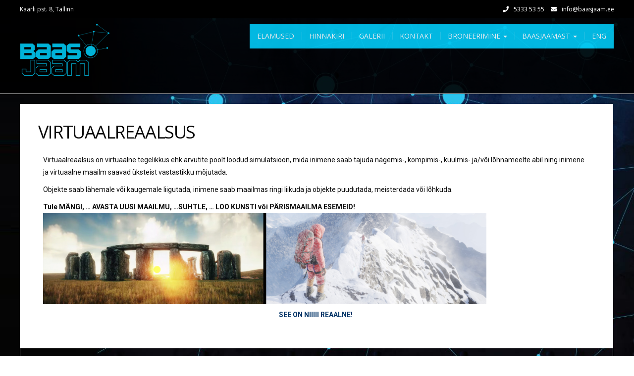

--- FILE ---
content_type: text/html; charset=UTF-8
request_url: https://baasjaam.ee/virtuaalreaalsus/
body_size: 12288
content:
<!DOCTYPE html>
<html dir="ltr" lang="et" prefix="og: https://ogp.me/ns#">
<head>
	<meta name="google-site-verification" content="fHyhvEosam-iG5tT1stDNmALvUIH205-c9N03tlfhCQ" />
	<meta charset="UTF-8">
	<meta name="viewport" content="width=device-width">
	<link rel="profile" href="http://gmpg.org/xfn/11">
	<link rel="pingback" href="https://baasjaam.ee/xmlrpc.php">
	<title>Virtuaalreaalsus | VR Keskus / VR Center</title>

		<!-- All in One SEO 4.6.2 - aioseo.com -->
		<meta name="robots" content="max-image-preview:large" />
		<meta name="google-site-verification" content="googlea8f900c6c3ba7728.html" />
		<link rel="canonical" href="https://baasjaam.ee/virtuaalreaalsus/" />
		<meta name="generator" content="All in One SEO (AIOSEO) 4.6.2" />
		<meta property="og:locale" content="et_EE" />
		<meta property="og:site_name" content="Baasjaam - Virtuaalreaalsus" />
		<meta property="og:type" content="article" />
		<meta property="og:title" content="Virtuaalreaalsus | VR Keskus / VR Center" />
		<meta property="og:url" content="https://baasjaam.ee/virtuaalreaalsus/" />
		<meta property="og:image" content="https://baasjaam.ee/wp-content/uploads/2017/04/cropped-baasjaam-small-logo.png" />
		<meta property="og:image:secure_url" content="https://baasjaam.ee/wp-content/uploads/2017/04/cropped-baasjaam-small-logo.png" />
		<meta property="article:published_time" content="2017-04-06T21:40:43+00:00" />
		<meta property="article:modified_time" content="2017-05-11T14:07:45+00:00" />
		<meta name="twitter:card" content="summary" />
		<meta name="twitter:title" content="Virtuaalreaalsus | VR Keskus / VR Center" />
		<meta name="twitter:image" content="https://baasjaam.ee/wp-content/uploads/2017/04/cropped-baasjaam-small-logo.png" />
		<meta name="google" content="nositelinkssearchbox" />
		<script type="application/ld+json" class="aioseo-schema">
			{"@context":"https:\/\/schema.org","@graph":[{"@type":"BreadcrumbList","@id":"https:\/\/baasjaam.ee\/virtuaalreaalsus\/#breadcrumblist","itemListElement":[{"@type":"ListItem","@id":"https:\/\/baasjaam.ee\/#listItem","position":1,"name":"Home","item":"https:\/\/baasjaam.ee\/","nextItem":"https:\/\/baasjaam.ee\/virtuaalreaalsus\/#listItem"},{"@type":"ListItem","@id":"https:\/\/baasjaam.ee\/virtuaalreaalsus\/#listItem","position":2,"name":"Virtuaalreaalsus","previousItem":"https:\/\/baasjaam.ee\/#listItem"}]},{"@type":"Organization","@id":"https:\/\/baasjaam.ee\/#organization","name":"VR Keskus \/ VR Center","url":"https:\/\/baasjaam.ee\/","logo":{"@type":"ImageObject","url":"https:\/\/baasjaam.ee\/wp-content\/uploads\/2017\/04\/baasjaam_logo_blue_micro.png","@id":"https:\/\/baasjaam.ee\/virtuaalreaalsus\/#organizationLogo","width":108,"height":63},"image":{"@id":"https:\/\/baasjaam.ee\/virtuaalreaalsus\/#organizationLogo"}},{"@type":"WebPage","@id":"https:\/\/baasjaam.ee\/virtuaalreaalsus\/#webpage","url":"https:\/\/baasjaam.ee\/virtuaalreaalsus\/","name":"Virtuaalreaalsus | VR Keskus \/ VR Center","inLanguage":"et","isPartOf":{"@id":"https:\/\/baasjaam.ee\/#website"},"breadcrumb":{"@id":"https:\/\/baasjaam.ee\/virtuaalreaalsus\/#breadcrumblist"},"datePublished":"2017-04-06T21:40:43+03:00","dateModified":"2017-05-11T17:07:45+03:00"},{"@type":"WebSite","@id":"https:\/\/baasjaam.ee\/#website","url":"https:\/\/baasjaam.ee\/","name":"VR Keskus \/ VR Center","description":"Baasjaam VR Keskus \/ Virtual Reality Center","inLanguage":"et","publisher":{"@id":"https:\/\/baasjaam.ee\/#organization"}}]}
		</script>
		<!-- All in One SEO -->

<link rel='dns-prefetch' href='//fonts.googleapis.com' />
<link rel="alternate" type="application/rss+xml" title="VR Keskus / VR Center &raquo; RSS" href="https://baasjaam.ee/feed/" />
<link rel="alternate" type="application/rss+xml" title="VR Keskus / VR Center &raquo; Kommentaaride RSS" href="https://baasjaam.ee/comments/feed/" />
<link rel="alternate" title="oEmbed (JSON)" type="application/json+oembed" href="https://baasjaam.ee/wp-json/oembed/1.0/embed?url=https%3A%2F%2Fbaasjaam.ee%2Fvirtuaalreaalsus%2F" />
<link rel="alternate" title="oEmbed (XML)" type="text/xml+oembed" href="https://baasjaam.ee/wp-json/oembed/1.0/embed?url=https%3A%2F%2Fbaasjaam.ee%2Fvirtuaalreaalsus%2F&#038;format=xml" />
		<!-- This site uses the Google Analytics by MonsterInsights plugin v8.26.0 - Using Analytics tracking - https://www.monsterinsights.com/ -->
							<script src="//www.googletagmanager.com/gtag/js?id=G-GW5YSBM58R"  data-cfasync="false" data-wpfc-render="false" type="text/javascript" async></script>
			<script data-cfasync="false" data-wpfc-render="false" type="text/javascript">
				var mi_version = '8.26.0';
				var mi_track_user = true;
				var mi_no_track_reason = '';
								var MonsterInsightsDefaultLocations = {"page_location":"https:\/\/baasjaam.ee\/virtuaalreaalsus\/"};
				if ( typeof MonsterInsightsPrivacyGuardFilter === 'function' ) {
					var MonsterInsightsLocations = (typeof MonsterInsightsExcludeQuery === 'object') ? MonsterInsightsPrivacyGuardFilter( MonsterInsightsExcludeQuery ) : MonsterInsightsPrivacyGuardFilter( MonsterInsightsDefaultLocations );
				} else {
					var MonsterInsightsLocations = (typeof MonsterInsightsExcludeQuery === 'object') ? MonsterInsightsExcludeQuery : MonsterInsightsDefaultLocations;
				}

								var disableStrs = [
										'ga-disable-G-GW5YSBM58R',
									];

				/* Function to detect opted out users */
				function __gtagTrackerIsOptedOut() {
					for (var index = 0; index < disableStrs.length; index++) {
						if (document.cookie.indexOf(disableStrs[index] + '=true') > -1) {
							return true;
						}
					}

					return false;
				}

				/* Disable tracking if the opt-out cookie exists. */
				if (__gtagTrackerIsOptedOut()) {
					for (var index = 0; index < disableStrs.length; index++) {
						window[disableStrs[index]] = true;
					}
				}

				/* Opt-out function */
				function __gtagTrackerOptout() {
					for (var index = 0; index < disableStrs.length; index++) {
						document.cookie = disableStrs[index] + '=true; expires=Thu, 31 Dec 2099 23:59:59 UTC; path=/';
						window[disableStrs[index]] = true;
					}
				}

				if ('undefined' === typeof gaOptout) {
					function gaOptout() {
						__gtagTrackerOptout();
					}
				}
								window.dataLayer = window.dataLayer || [];

				window.MonsterInsightsDualTracker = {
					helpers: {},
					trackers: {},
				};
				if (mi_track_user) {
					function __gtagDataLayer() {
						dataLayer.push(arguments);
					}

					function __gtagTracker(type, name, parameters) {
						if (!parameters) {
							parameters = {};
						}

						if (parameters.send_to) {
							__gtagDataLayer.apply(null, arguments);
							return;
						}

						if (type === 'event') {
														parameters.send_to = monsterinsights_frontend.v4_id;
							var hookName = name;
							if (typeof parameters['event_category'] !== 'undefined') {
								hookName = parameters['event_category'] + ':' + name;
							}

							if (typeof MonsterInsightsDualTracker.trackers[hookName] !== 'undefined') {
								MonsterInsightsDualTracker.trackers[hookName](parameters);
							} else {
								__gtagDataLayer('event', name, parameters);
							}
							
						} else {
							__gtagDataLayer.apply(null, arguments);
						}
					}

					__gtagTracker('js', new Date());
					__gtagTracker('set', {
						'developer_id.dZGIzZG': true,
											});
					if ( MonsterInsightsLocations.page_location ) {
						__gtagTracker('set', MonsterInsightsLocations);
					}
										__gtagTracker('config', 'G-GW5YSBM58R', {"forceSSL":"true"} );
															window.gtag = __gtagTracker;										(function () {
						/* https://developers.google.com/analytics/devguides/collection/analyticsjs/ */
						/* ga and __gaTracker compatibility shim. */
						var noopfn = function () {
							return null;
						};
						var newtracker = function () {
							return new Tracker();
						};
						var Tracker = function () {
							return null;
						};
						var p = Tracker.prototype;
						p.get = noopfn;
						p.set = noopfn;
						p.send = function () {
							var args = Array.prototype.slice.call(arguments);
							args.unshift('send');
							__gaTracker.apply(null, args);
						};
						var __gaTracker = function () {
							var len = arguments.length;
							if (len === 0) {
								return;
							}
							var f = arguments[len - 1];
							if (typeof f !== 'object' || f === null || typeof f.hitCallback !== 'function') {
								if ('send' === arguments[0]) {
									var hitConverted, hitObject = false, action;
									if ('event' === arguments[1]) {
										if ('undefined' !== typeof arguments[3]) {
											hitObject = {
												'eventAction': arguments[3],
												'eventCategory': arguments[2],
												'eventLabel': arguments[4],
												'value': arguments[5] ? arguments[5] : 1,
											}
										}
									}
									if ('pageview' === arguments[1]) {
										if ('undefined' !== typeof arguments[2]) {
											hitObject = {
												'eventAction': 'page_view',
												'page_path': arguments[2],
											}
										}
									}
									if (typeof arguments[2] === 'object') {
										hitObject = arguments[2];
									}
									if (typeof arguments[5] === 'object') {
										Object.assign(hitObject, arguments[5]);
									}
									if ('undefined' !== typeof arguments[1].hitType) {
										hitObject = arguments[1];
										if ('pageview' === hitObject.hitType) {
											hitObject.eventAction = 'page_view';
										}
									}
									if (hitObject) {
										action = 'timing' === arguments[1].hitType ? 'timing_complete' : hitObject.eventAction;
										hitConverted = mapArgs(hitObject);
										__gtagTracker('event', action, hitConverted);
									}
								}
								return;
							}

							function mapArgs(args) {
								var arg, hit = {};
								var gaMap = {
									'eventCategory': 'event_category',
									'eventAction': 'event_action',
									'eventLabel': 'event_label',
									'eventValue': 'event_value',
									'nonInteraction': 'non_interaction',
									'timingCategory': 'event_category',
									'timingVar': 'name',
									'timingValue': 'value',
									'timingLabel': 'event_label',
									'page': 'page_path',
									'location': 'page_location',
									'title': 'page_title',
									'referrer' : 'page_referrer',
								};
								for (arg in args) {
																		if (!(!args.hasOwnProperty(arg) || !gaMap.hasOwnProperty(arg))) {
										hit[gaMap[arg]] = args[arg];
									} else {
										hit[arg] = args[arg];
									}
								}
								return hit;
							}

							try {
								f.hitCallback();
							} catch (ex) {
							}
						};
						__gaTracker.create = newtracker;
						__gaTracker.getByName = newtracker;
						__gaTracker.getAll = function () {
							return [];
						};
						__gaTracker.remove = noopfn;
						__gaTracker.loaded = true;
						window['__gaTracker'] = __gaTracker;
					})();
									} else {
										console.log("");
					(function () {
						function __gtagTracker() {
							return null;
						}

						window['__gtagTracker'] = __gtagTracker;
						window['gtag'] = __gtagTracker;
					})();
									}
			</script>
				<!-- / Google Analytics by MonsterInsights -->
		<style id='wp-img-auto-sizes-contain-inline-css' type='text/css'>
img:is([sizes=auto i],[sizes^="auto," i]){contain-intrinsic-size:3000px 1500px}
/*# sourceURL=wp-img-auto-sizes-contain-inline-css */
</style>
<style id='wp-emoji-styles-inline-css' type='text/css'>

	img.wp-smiley, img.emoji {
		display: inline !important;
		border: none !important;
		box-shadow: none !important;
		height: 1em !important;
		width: 1em !important;
		margin: 0 0.07em !important;
		vertical-align: -0.1em !important;
		background: none !important;
		padding: 0 !important;
	}
/*# sourceURL=wp-emoji-styles-inline-css */
</style>
<style id='classic-theme-styles-inline-css' type='text/css'>
/*! This file is auto-generated */
.wp-block-button__link{color:#fff;background-color:#32373c;border-radius:9999px;box-shadow:none;text-decoration:none;padding:calc(.667em + 2px) calc(1.333em + 2px);font-size:1.125em}.wp-block-file__button{background:#32373c;color:#fff;text-decoration:none}
/*# sourceURL=/wp-includes/css/classic-themes.min.css */
</style>
<link rel='stylesheet' id='modality-css' href='https://baasjaam.ee/wp-content/themes/modality/style.css?ver=6.9' type='text/css' media='all' />
<link rel='stylesheet' id='bootstrap-css' href='https://baasjaam.ee/wp-content/themes/modality/css/bootstrap.css?ver=6.9' type='text/css' media='all' />
<link rel='stylesheet' id='modality-responsive-css' href='https://baasjaam.ee/wp-content/themes/modality/css/responsive.css?ver=6.9' type='text/css' media='all' />
<link rel='stylesheet' id='font-awesome-css' href='https://baasjaam.ee/wp-content/plugins/elementor/assets/lib/font-awesome/css/font-awesome.min.css?ver=4.7.0' type='text/css' media='all' />
<link rel='stylesheet' id='modality-body-font-css' href='//fonts.googleapis.com/css?family=Open+Sans%3A400%2C400italic%2C700%2C700italic&#038;subset=latin%2Cgreek-ext%2Ccyrillic%2Clatin-ext%2Cgreek%2Ccyrillic-ext%2Cvietnamese&#038;ver=6.9' type='text/css' media='all' />
<link rel='stylesheet' id='modality-menu-font-css' href='//fonts.googleapis.com/css?family=Open+Sans%3A400%2C400italic%2C700%2C700italic&#038;subset=latin%2Cgreek-ext%2Ccyrillic%2Clatin-ext%2Cgreek%2Ccyrillic-ext%2Cvietnamese&#038;ver=6.9' type='text/css' media='all' />
<link rel='stylesheet' id='modality-logo-font-css' href='//fonts.googleapis.com/css?family=Open+Sans%3A400%2C400italic%2C700%2C700italic&#038;subset=latin%2Cgreek-ext%2Ccyrillic%2Clatin-ext%2Cgreek%2Ccyrillic-ext%2Cvietnamese&#038;ver=6.9' type='text/css' media='all' />
<link rel='stylesheet' id='elementor-icons-css' href='https://baasjaam.ee/wp-content/plugins/elementor/assets/lib/eicons/css/elementor-icons.min.css?ver=5.29.0' type='text/css' media='all' />
<link rel='stylesheet' id='elementor-frontend-css' href='https://baasjaam.ee/wp-content/plugins/elementor/assets/css/frontend.min.css?ver=3.21.5' type='text/css' media='all' />
<link rel='stylesheet' id='swiper-css' href='https://baasjaam.ee/wp-content/plugins/elementor/assets/lib/swiper/v8/css/swiper.min.css?ver=8.4.5' type='text/css' media='all' />
<link rel='stylesheet' id='elementor-post-1199-css' href='https://baasjaam.ee/wp-content/uploads/elementor/css/post-1199.css?ver=1743758606' type='text/css' media='all' />
<link rel='stylesheet' id='font-awesome-5-all-css' href='https://baasjaam.ee/wp-content/plugins/elementor/assets/lib/font-awesome/css/all.min.css?ver=3.21.5' type='text/css' media='all' />
<link rel='stylesheet' id='font-awesome-4-shim-css' href='https://baasjaam.ee/wp-content/plugins/elementor/assets/lib/font-awesome/css/v4-shims.min.css?ver=3.21.5' type='text/css' media='all' />
<link rel='stylesheet' id='elementor-global-css' href='https://baasjaam.ee/wp-content/uploads/elementor/css/global.css?ver=1743758606' type='text/css' media='all' />
<link rel='stylesheet' id='google-fonts-1-css' href='https://fonts.googleapis.com/css?family=Roboto%3A100%2C100italic%2C200%2C200italic%2C300%2C300italic%2C400%2C400italic%2C500%2C500italic%2C600%2C600italic%2C700%2C700italic%2C800%2C800italic%2C900%2C900italic%7CRoboto+Slab%3A100%2C100italic%2C200%2C200italic%2C300%2C300italic%2C400%2C400italic%2C500%2C500italic%2C600%2C600italic%2C700%2C700italic%2C800%2C800italic%2C900%2C900italic&#038;display=auto&#038;ver=6.9' type='text/css' media='all' />
<link rel="preconnect" href="https://fonts.gstatic.com/" crossorigin><script type="text/javascript" src="https://baasjaam.ee/wp-content/plugins/google-analytics-for-wordpress/assets/js/frontend-gtag.min.js?ver=8.26.0" id="monsterinsights-frontend-script-js"></script>
<script data-cfasync="false" data-wpfc-render="false" type="text/javascript" id='monsterinsights-frontend-script-js-extra'>/* <![CDATA[ */
var monsterinsights_frontend = {"js_events_tracking":"true","download_extensions":"doc,pdf,ppt,zip,xls,docx,pptx,xlsx","inbound_paths":"[]","home_url":"https:\/\/baasjaam.ee","hash_tracking":"false","v4_id":"G-GW5YSBM58R"};/* ]]> */
</script>
<script type="text/javascript" src="https://baasjaam.ee/wp-includes/js/jquery/jquery.min.js?ver=3.7.1" id="jquery-core-js"></script>
<script type="text/javascript" src="https://baasjaam.ee/wp-includes/js/jquery/jquery-migrate.min.js?ver=3.4.1" id="jquery-migrate-js"></script>
<script type="text/javascript" src="https://baasjaam.ee/wp-content/themes/modality/js/bootstrap.js?ver=6.9" id="bootstrap-js"></script>
<script type="text/javascript" src="https://baasjaam.ee/wp-content/themes/modality/js/jquery.smartmenus.js?ver=6.9" id="jquery-smartmenus-js"></script>
<script type="text/javascript" src="https://baasjaam.ee/wp-content/themes/modality/js/jquery.smartmenus.bootstrap.js?ver=6.9" id="jquery-smartmenus-bootstrap-js"></script>
<script type="text/javascript" src="https://baasjaam.ee/wp-content/themes/modality/js/imgLiquid.js?ver=6.9" id="imgLiquid-js"></script>
<script type="text/javascript" src="https://baasjaam.ee/wp-content/themes/modality/js/modernizr.js?ver=6.9" id="modernizr-js"></script>
<script type="text/javascript" src="https://baasjaam.ee/wp-content/themes/modality/js/stickUp.js?ver=6.9" id="stickUp-js"></script>
<script type="text/javascript" src="https://baasjaam.ee/wp-content/themes/modality/js/sticky.js?ver=6.9" id="modality-sticky-js"></script>
<script type="text/javascript" src="https://baasjaam.ee/wp-content/plugins/elementor/assets/lib/font-awesome/js/v4-shims.min.js?ver=3.21.5" id="font-awesome-4-shim-js"></script>
<link rel="https://api.w.org/" href="https://baasjaam.ee/wp-json/" /><link rel="alternate" title="JSON" type="application/json" href="https://baasjaam.ee/wp-json/wp/v2/pages/84" /><link rel="EditURI" type="application/rsd+xml" title="RSD" href="https://baasjaam.ee/xmlrpc.php?rsd" />
<meta name="generator" content="WordPress 6.9" />
<link rel='shortlink' href='https://baasjaam.ee/?p=84' />
<!--Custom Styling-->
<style media="screen" type="text/css">
blockquote, address, .page-links a:hover, .post-format-wrap {border-color:#00c7f0}
.meta span i, .more-link, .post-title h3:hover, #main .standard-posts-wrapper .posts-wrapper .post-single .text-holder-full .post-format-wrap p.link-text a:hover, .breadcrumbs .breadcrumbs-wrap ul li a:hover, #article p a, .navigation a, .link-post i.fa, .quote-post i.fa, #article .link-post p.link-text a:hover, .link-post p.link-text a:hover, .quote-post span.quote-author, .post-single ul.link-pages li a strong, .post-info span i, .footer-widget-col ul li a:hover, .sidebar ul.link-pages li.next-link a span, .sidebar ul.link-pages li.previous-link a span, .sidebar ul.link-pages li i, .row .row-item .service i.fa {color:#00c7f0}
input[type=&quot;submit&quot;],button, .page-links a:hover {background:#00c7f0}
.search-submit,.wpcf7-form-control,.main-navigation ul ul, .content-boxes .circle, .feature .circle, .section-title-right:after, .boxtitle:after, .section-title:after, .content-btn, #comments .form-submit #submit {background-color:#00c7f0}
.back-to-top {color:#00c7f0}
.back-to-top i.fa:hover {color:#00c7f0}
#logo {width:180px }
#logo { margin-bottom:25px }
#logo {text-transform: uppercase }
#logo {font-family:Open Sans}
#logo {font-size:24px }
#logo {font-weight:700}
#logo a {color:#ffffff}
#logo .site-description {color:#ffffff}
#logo .site-description {text-transform: none}
#navbar ul li a {font-family:Open Sans}
#navbar ul li a {font-size:14px}
#navbar ul li a {text-transform: uppercase;}
.navbar-nav li a {color:#ffffff}
.dropdown-menu {border-bottom: 5px solid #00c7f0}
.navbar-nav {background-color:#00c7f0}
.dropdown-menu { background:#444444}
.navbar-nav li a:hover {color:#ffffff}
.navbar-nav ul li a:hover, .navbar-nav ul li a:focus, .navbar-nav ul li a.active, .navbar-nav ul li a.active-parent, .navbar-nav ul li.current_page_item a, #menu-navmenu li a:hover { background:#00c7f0}
.active a { color:#0a0a0a !important}
body {font-family:Open Sans}
body {font-size:15px !important}
body {color:#0a0a0a}
#header-holder { background-color: #000000}
#header-holder {opacity:0.9}
#header-top .top-phone,#header-top p, #header-top a, #header-top i { color:#ffffff}
#header-top { background-color: #000000}
.banner ul li { min-height:900px;}
.banner .inner h1 { color:#111111}
.iis-caption-title a { color:#111111}
.banner .inner p { color: #111111}
.iis-caption-content p { color: #111111}
.banner .btn { color: #111111}
.banner .btn { border-color: #111111}
.iis-caption { left: 0%}
.banner .inner { padding-top: 120px}
.iis-caption { bottom: 5%}
.banner .inner { width: 90%}
.iis-caption { max-width: 90%}
#footer { background-color:#00c7f0}
#copyright { background-color:#111111}
.footer-widget-col h4 { color:#ffffff}
.footer-widget-col h4 { border-bottom: 4px solid #444444}
.footer-widget-col a, .footer-widget-col { color:#ffffff}
.footer-widget-col ul li { border-bottom: 1px solid #444444}
#social-bar-footer ul li a i { color:#ffffff}
.home-blog {background: none repeat scroll 0 0 #ffffff}
.from-blog .post-info span a, .from-blog .post-info span {color:#111111;}
.from-blog h3 {color:#111111;}
.from-blog h2 {color:#111111;}
.from-blog {background: none repeat scroll 0 0 #ffffff;}
.blog-top-image {background: none repeat scroll 0 0 #eeeeee;}
.blog-top-image h1.section-title, .blog-top-image h1.section-title-right {color:#111111;}
.get-strated-button { background-color: #00c7f0}
#get-started h2 { color: #ffffff}
.get-strated-left span { color: #ffffff}
#get-started { background: none repeat scroll 0 0 #0a0a0a}
#features { background-color:#ffffff;}
h4.sub-title, #features p { color:#111111;}
#features .section-title, #features h3 { color:#111111;}
.about p {color:#0a0a0a;}
.about h2 {color:#0a0a0a;}
.about {background: none repeat scroll 0 0 #ffffff;}
#services { background-color:#ffffff;}
#services h2, #services h3 { color:#111111;}
#services p { color:#0a0a0a;}
.cta h2 { color:#111111;}
.cta h4 { color:#111111;}
.cta { background-color:#eeeeee;}
.content-boxes h4 { color:#ffffff;}
.content-boxes {color:#ffffff}
.content-boxes {background: none repeat scroll 0 0 #252525}
.get-in-touch { background-color: #eeeeee}
.get-in-touch h2.boxtitle {color:#111111;}
.get-in-touch h4.sub-title {color:#111111;}
.git-link { color: #111111}
.git-link { border-color: #111111}
.social { background-color: #eeeeee}
</style>
<meta name="generator" content="Elementor 3.21.5; features: e_optimized_assets_loading, additional_custom_breakpoints; settings: css_print_method-external, google_font-enabled, font_display-auto">
<style type="text/css" id="custom-background-css">
body.custom-background { background-image: url("https://baasjaam.ee/wp-content/uploads/2017/04/header-1.png"); background-position: left top; background-size: cover; background-repeat: no-repeat; background-attachment: fixed; }
</style>
	<link rel="icon" href="https://baasjaam.ee/wp-content/uploads/2017/04/baasjaam-smaller-150x94.png" sizes="32x32" />
<link rel="icon" href="https://baasjaam.ee/wp-content/uploads/2017/04/baasjaam-smaller.png" sizes="192x192" />
<link rel="apple-touch-icon" href="https://baasjaam.ee/wp-content/uploads/2017/04/baasjaam-smaller.png" />
<meta name="msapplication-TileImage" content="https://baasjaam.ee/wp-content/uploads/2017/04/baasjaam-smaller.png" />
<style id='global-styles-inline-css' type='text/css'>
:root{--wp--preset--aspect-ratio--square: 1;--wp--preset--aspect-ratio--4-3: 4/3;--wp--preset--aspect-ratio--3-4: 3/4;--wp--preset--aspect-ratio--3-2: 3/2;--wp--preset--aspect-ratio--2-3: 2/3;--wp--preset--aspect-ratio--16-9: 16/9;--wp--preset--aspect-ratio--9-16: 9/16;--wp--preset--color--black: #000000;--wp--preset--color--cyan-bluish-gray: #abb8c3;--wp--preset--color--white: #ffffff;--wp--preset--color--pale-pink: #f78da7;--wp--preset--color--vivid-red: #cf2e2e;--wp--preset--color--luminous-vivid-orange: #ff6900;--wp--preset--color--luminous-vivid-amber: #fcb900;--wp--preset--color--light-green-cyan: #7bdcb5;--wp--preset--color--vivid-green-cyan: #00d084;--wp--preset--color--pale-cyan-blue: #8ed1fc;--wp--preset--color--vivid-cyan-blue: #0693e3;--wp--preset--color--vivid-purple: #9b51e0;--wp--preset--gradient--vivid-cyan-blue-to-vivid-purple: linear-gradient(135deg,rgb(6,147,227) 0%,rgb(155,81,224) 100%);--wp--preset--gradient--light-green-cyan-to-vivid-green-cyan: linear-gradient(135deg,rgb(122,220,180) 0%,rgb(0,208,130) 100%);--wp--preset--gradient--luminous-vivid-amber-to-luminous-vivid-orange: linear-gradient(135deg,rgb(252,185,0) 0%,rgb(255,105,0) 100%);--wp--preset--gradient--luminous-vivid-orange-to-vivid-red: linear-gradient(135deg,rgb(255,105,0) 0%,rgb(207,46,46) 100%);--wp--preset--gradient--very-light-gray-to-cyan-bluish-gray: linear-gradient(135deg,rgb(238,238,238) 0%,rgb(169,184,195) 100%);--wp--preset--gradient--cool-to-warm-spectrum: linear-gradient(135deg,rgb(74,234,220) 0%,rgb(151,120,209) 20%,rgb(207,42,186) 40%,rgb(238,44,130) 60%,rgb(251,105,98) 80%,rgb(254,248,76) 100%);--wp--preset--gradient--blush-light-purple: linear-gradient(135deg,rgb(255,206,236) 0%,rgb(152,150,240) 100%);--wp--preset--gradient--blush-bordeaux: linear-gradient(135deg,rgb(254,205,165) 0%,rgb(254,45,45) 50%,rgb(107,0,62) 100%);--wp--preset--gradient--luminous-dusk: linear-gradient(135deg,rgb(255,203,112) 0%,rgb(199,81,192) 50%,rgb(65,88,208) 100%);--wp--preset--gradient--pale-ocean: linear-gradient(135deg,rgb(255,245,203) 0%,rgb(182,227,212) 50%,rgb(51,167,181) 100%);--wp--preset--gradient--electric-grass: linear-gradient(135deg,rgb(202,248,128) 0%,rgb(113,206,126) 100%);--wp--preset--gradient--midnight: linear-gradient(135deg,rgb(2,3,129) 0%,rgb(40,116,252) 100%);--wp--preset--font-size--small: 13px;--wp--preset--font-size--medium: 20px;--wp--preset--font-size--large: 36px;--wp--preset--font-size--x-large: 42px;--wp--preset--spacing--20: 0.44rem;--wp--preset--spacing--30: 0.67rem;--wp--preset--spacing--40: 1rem;--wp--preset--spacing--50: 1.5rem;--wp--preset--spacing--60: 2.25rem;--wp--preset--spacing--70: 3.38rem;--wp--preset--spacing--80: 5.06rem;--wp--preset--shadow--natural: 6px 6px 9px rgba(0, 0, 0, 0.2);--wp--preset--shadow--deep: 12px 12px 50px rgba(0, 0, 0, 0.4);--wp--preset--shadow--sharp: 6px 6px 0px rgba(0, 0, 0, 0.2);--wp--preset--shadow--outlined: 6px 6px 0px -3px rgb(255, 255, 255), 6px 6px rgb(0, 0, 0);--wp--preset--shadow--crisp: 6px 6px 0px rgb(0, 0, 0);}:where(.is-layout-flex){gap: 0.5em;}:where(.is-layout-grid){gap: 0.5em;}body .is-layout-flex{display: flex;}.is-layout-flex{flex-wrap: wrap;align-items: center;}.is-layout-flex > :is(*, div){margin: 0;}body .is-layout-grid{display: grid;}.is-layout-grid > :is(*, div){margin: 0;}:where(.wp-block-columns.is-layout-flex){gap: 2em;}:where(.wp-block-columns.is-layout-grid){gap: 2em;}:where(.wp-block-post-template.is-layout-flex){gap: 1.25em;}:where(.wp-block-post-template.is-layout-grid){gap: 1.25em;}.has-black-color{color: var(--wp--preset--color--black) !important;}.has-cyan-bluish-gray-color{color: var(--wp--preset--color--cyan-bluish-gray) !important;}.has-white-color{color: var(--wp--preset--color--white) !important;}.has-pale-pink-color{color: var(--wp--preset--color--pale-pink) !important;}.has-vivid-red-color{color: var(--wp--preset--color--vivid-red) !important;}.has-luminous-vivid-orange-color{color: var(--wp--preset--color--luminous-vivid-orange) !important;}.has-luminous-vivid-amber-color{color: var(--wp--preset--color--luminous-vivid-amber) !important;}.has-light-green-cyan-color{color: var(--wp--preset--color--light-green-cyan) !important;}.has-vivid-green-cyan-color{color: var(--wp--preset--color--vivid-green-cyan) !important;}.has-pale-cyan-blue-color{color: var(--wp--preset--color--pale-cyan-blue) !important;}.has-vivid-cyan-blue-color{color: var(--wp--preset--color--vivid-cyan-blue) !important;}.has-vivid-purple-color{color: var(--wp--preset--color--vivid-purple) !important;}.has-black-background-color{background-color: var(--wp--preset--color--black) !important;}.has-cyan-bluish-gray-background-color{background-color: var(--wp--preset--color--cyan-bluish-gray) !important;}.has-white-background-color{background-color: var(--wp--preset--color--white) !important;}.has-pale-pink-background-color{background-color: var(--wp--preset--color--pale-pink) !important;}.has-vivid-red-background-color{background-color: var(--wp--preset--color--vivid-red) !important;}.has-luminous-vivid-orange-background-color{background-color: var(--wp--preset--color--luminous-vivid-orange) !important;}.has-luminous-vivid-amber-background-color{background-color: var(--wp--preset--color--luminous-vivid-amber) !important;}.has-light-green-cyan-background-color{background-color: var(--wp--preset--color--light-green-cyan) !important;}.has-vivid-green-cyan-background-color{background-color: var(--wp--preset--color--vivid-green-cyan) !important;}.has-pale-cyan-blue-background-color{background-color: var(--wp--preset--color--pale-cyan-blue) !important;}.has-vivid-cyan-blue-background-color{background-color: var(--wp--preset--color--vivid-cyan-blue) !important;}.has-vivid-purple-background-color{background-color: var(--wp--preset--color--vivid-purple) !important;}.has-black-border-color{border-color: var(--wp--preset--color--black) !important;}.has-cyan-bluish-gray-border-color{border-color: var(--wp--preset--color--cyan-bluish-gray) !important;}.has-white-border-color{border-color: var(--wp--preset--color--white) !important;}.has-pale-pink-border-color{border-color: var(--wp--preset--color--pale-pink) !important;}.has-vivid-red-border-color{border-color: var(--wp--preset--color--vivid-red) !important;}.has-luminous-vivid-orange-border-color{border-color: var(--wp--preset--color--luminous-vivid-orange) !important;}.has-luminous-vivid-amber-border-color{border-color: var(--wp--preset--color--luminous-vivid-amber) !important;}.has-light-green-cyan-border-color{border-color: var(--wp--preset--color--light-green-cyan) !important;}.has-vivid-green-cyan-border-color{border-color: var(--wp--preset--color--vivid-green-cyan) !important;}.has-pale-cyan-blue-border-color{border-color: var(--wp--preset--color--pale-cyan-blue) !important;}.has-vivid-cyan-blue-border-color{border-color: var(--wp--preset--color--vivid-cyan-blue) !important;}.has-vivid-purple-border-color{border-color: var(--wp--preset--color--vivid-purple) !important;}.has-vivid-cyan-blue-to-vivid-purple-gradient-background{background: var(--wp--preset--gradient--vivid-cyan-blue-to-vivid-purple) !important;}.has-light-green-cyan-to-vivid-green-cyan-gradient-background{background: var(--wp--preset--gradient--light-green-cyan-to-vivid-green-cyan) !important;}.has-luminous-vivid-amber-to-luminous-vivid-orange-gradient-background{background: var(--wp--preset--gradient--luminous-vivid-amber-to-luminous-vivid-orange) !important;}.has-luminous-vivid-orange-to-vivid-red-gradient-background{background: var(--wp--preset--gradient--luminous-vivid-orange-to-vivid-red) !important;}.has-very-light-gray-to-cyan-bluish-gray-gradient-background{background: var(--wp--preset--gradient--very-light-gray-to-cyan-bluish-gray) !important;}.has-cool-to-warm-spectrum-gradient-background{background: var(--wp--preset--gradient--cool-to-warm-spectrum) !important;}.has-blush-light-purple-gradient-background{background: var(--wp--preset--gradient--blush-light-purple) !important;}.has-blush-bordeaux-gradient-background{background: var(--wp--preset--gradient--blush-bordeaux) !important;}.has-luminous-dusk-gradient-background{background: var(--wp--preset--gradient--luminous-dusk) !important;}.has-pale-ocean-gradient-background{background: var(--wp--preset--gradient--pale-ocean) !important;}.has-electric-grass-gradient-background{background: var(--wp--preset--gradient--electric-grass) !important;}.has-midnight-gradient-background{background: var(--wp--preset--gradient--midnight) !important;}.has-small-font-size{font-size: var(--wp--preset--font-size--small) !important;}.has-medium-font-size{font-size: var(--wp--preset--font-size--medium) !important;}.has-large-font-size{font-size: var(--wp--preset--font-size--large) !important;}.has-x-large-font-size{font-size: var(--wp--preset--font-size--x-large) !important;}
/*# sourceURL=global-styles-inline-css */
</style>
</head>
<body class="wp-singular page-template-default page page-id-84 custom-background wp-custom-logo wp-theme-modality elementor-default elementor-kit-1199 elementor-page elementor-page-84">
<div id="grid-container">
	<div class="clear"></div>
		<div id="header-top">
	<div class="pagetop-inner clearfix">
		<div class="top-left left">
			<p class="no-margin">Kaarli pst. 8, Tallinn</p>
		</div>
		<div class="top-right right">
			<span class="top-phone"><i class="fa fa-phone"></i>5333 53 55</span>
			<span class="top-email"><i class="fa fa-envelope"></i><a href="mailto:info@baasjaam.ee">info@baasjaam.ee</a></span>
		</div>
	</div>
</div>					<div id="header-holder">
					<div id ="header-wrap">
      			<nav class="navbar navbar-default">
					<div id="logo">
						<a href="https://baasjaam.ee/" class="custom-logo-link" rel="home"><img width="269" height="157" src="https://baasjaam.ee/wp-content/uploads/2017/04/cropped-baasjaam-small-logo.png" class="custom-logo" alt="VR Keskus / VR Center" decoding="async" srcset="https://baasjaam.ee/wp-content/uploads/2017/04/cropped-baasjaam-small-logo.png 269w, https://baasjaam.ee/wp-content/uploads/2017/04/cropped-baasjaam-small-logo-137x80.png 137w" sizes="(max-width: 269px) 100vw, 269px" /></a>											</div>
        			<div class="navbar-header">
            			<button type="button" class="navbar-toggle collapsed" data-toggle="collapse" data-target="#navbar" aria-expanded="false" aria-controls="navbar">
              			<span class="sr-only">Toggle navigation</span>
              			<span class="icon-bar"></span>
              			<span class="icon-bar"></span>
              			<span class="icon-bar"></span>
            			</button>
          			</div><!--navbar-header-->
          			<div id="navbar" class="navbar-collapse collapse">
					<ul id="menu-baasjaamast" class="nav navbar-nav"><li id="menu-item-81" class="menu-item menu-item-type-post_type menu-item-object-page menu-item-81"><a title="Elamused" href="https://baasjaam.ee/atraktsioonid/">Elamused</a></li>
<li id="menu-item-67" class="menu-item menu-item-type-post_type menu-item-object-page menu-item-67"><a title="Hinnakiri" href="https://baasjaam.ee/hinnakiri/">Hinnakiri</a></li>
<li id="menu-item-74" class="menu-item menu-item-type-post_type menu-item-object-page menu-item-74"><a title="Galerii" href="https://baasjaam.ee/galerii/">Galerii</a></li>
<li id="menu-item-89" class="menu-item menu-item-type-post_type menu-item-object-page menu-item-89"><a title="Kontakt" href="https://baasjaam.ee/kontakt/">Kontakt</a></li>
<li id="menu-item-219" class="menu-item menu-item-type-post_type menu-item-object-page menu-item-has-children menu-item-219 dropdown"><a title="Broneerimine" href="https://baasjaam.ee/broneerimine/" class="dropdown-toggle" aria-haspopup="true">Broneerimine <span class="caret"></span></a>
<ul role="menu" class=" dropdown-menu">
	<li id="menu-item-320" class="menu-item menu-item-type-post_type menu-item-object-page menu-item-320"><a title="SÜNNIPÄEV või ÜRITUS" href="https://baasjaam.ee/broneerimine/">SÜNNIPÄEV või ÜRITUS</a></li>
	<li id="menu-item-428" class="menu-item menu-item-type-post_type menu-item-object-page menu-item-428"><a title="Kinkekaart" href="https://baasjaam.ee/kinkekaart/">Kinkekaart</a></li>
	<li id="menu-item-227" class="menu-item menu-item-type-post_type menu-item-object-page menu-item-227"><a title="Ruumide rentimise tingimused" href="https://baasjaam.ee/ruumide-rentimise-tingimused/">Ruumide rentimise tingimused</a></li>
</ul>
</li>
<li id="menu-item-217" class="menu-item menu-item-type-post_type menu-item-object-page current-menu-ancestor current-menu-parent current_page_parent current_page_ancestor menu-item-has-children menu-item-217 dropdown"><a title="Baasjaamast" href="https://baasjaam.ee/baasjaamast/" class="dropdown-toggle" aria-haspopup="true">Baasjaamast <span class="caret"></span></a>
<ul role="menu" class=" dropdown-menu">
	<li id="menu-item-78" class="menu-item menu-item-type-post_type menu-item-object-page menu-item-78"><a title="KKK" href="https://baasjaam.ee/korduma-kippuvad-kusimused/">KKK</a></li>
	<li id="menu-item-223" class="menu-item menu-item-type-post_type menu-item-object-page menu-item-223"><a title="Kodukord" href="https://baasjaam.ee/kodukord/">Kodukord</a></li>
	<li id="menu-item-231" class="menu-item menu-item-type-post_type menu-item-object-page menu-item-231"><a title="Baasjaamast" href="https://baasjaam.ee/baasjaamast/">Baasjaamast</a></li>
	<li id="menu-item-230" class="menu-item menu-item-type-post_type menu-item-object-page current-menu-item page_item page-item-84 current_page_item menu-item-230 active"><a title="Virtuaalreaalsus" href="https://baasjaam.ee/virtuaalreaalsus/">Virtuaalreaalsus</a></li>
	<li id="menu-item-609" class="menu-item menu-item-type-post_type menu-item-object-page menu-item-609"><a title="EAS" href="https://baasjaam.ee/eas/">EAS</a></li>
</ul>
</li>
<li id="menu-item-1087" class="menu-item menu-item-type-post_type menu-item-object-page menu-item-1087"><a title="Eng" href="https://baasjaam.ee/in-english/">Eng</a></li>
</ul>					
          			</div><!--/.nav-collapse -->
        
      </nav>
			</div><!--header-wrap-->
		</div><!--header-holder-->	<div id="main" class="col1">
	
<div class="content-posts-wrap">
	<div id="content-box">
		<div id="post-body">
			<div class="post-single post-84 page type-page status-publish hentry">
				<h1 id="post-title" class="entry-title post-84 page type-page status-publish hentry">Virtuaalreaalsus </h1>
								<div id="article">
							<div data-elementor-type="wp-page" data-elementor-id="84" class="elementor elementor-84 elementor-bc-flex-widget">
						<section class="elementor-section elementor-top-section elementor-element elementor-element-tzxknys elementor-section-boxed elementor-section-height-default elementor-section-height-default" data-id="tzxknys" data-element_type="section">
						<div class="elementor-container elementor-column-gap-default">
					<div class="elementor-column elementor-col-100 elementor-top-column elementor-element elementor-element-saivdns" data-id="saivdns" data-element_type="column">
			<div class="elementor-widget-wrap elementor-element-populated">
						<div class="elementor-element elementor-element-smztovn elementor-widget elementor-widget-text-editor" data-id="smztovn" data-element_type="widget" data-widget_type="text-editor.default">
				<div class="elementor-widget-container">
							<p>Virtuaalreaalsus on virtuaalne tegelikkus ehk arvutite poolt loodud simulatsioon, mida inimene saab tajuda nägemis-, kompimis-, kuulmis- ja/või lõhnameelte abil ning inimene ja virtuaalne maailm saavad üksteist vastastikku mõjutada.</p><p>Objekte saab lähemale või kaugemale liigutada, inimene saab maailmas ringi liikuda ja objekte puudutada, meisterdada või lõhkuda.</p><p><strong>Tule MÄNGI, &#8230; AVASTA UUSI MAAILMU, &#8230;SUHTLE, &#8230; LOO KUNSTI või PÄRISMAAILMA ESEMEID!</strong><a href="https://baasjaam.ee/wp-content/uploads/2017/04/Seiklus.png"><img fetchpriority="high" decoding="async" class="alignnone wp-image-61" src="https://baasjaam.ee/wp-content/uploads/2017/04/Seiklus-300x61.png" alt="" width="895" height="182" srcset="https://baasjaam.ee/wp-content/uploads/2017/04/Seiklus-300x61.png 300w, https://baasjaam.ee/wp-content/uploads/2017/04/Seiklus-768x157.png 768w, https://baasjaam.ee/wp-content/uploads/2017/04/Seiklus-1024x209.png 1024w" sizes="(max-width: 895px) 100vw, 895px" /></a></p><p style="text-align: center;"><span style="color: #003366;"><strong>SEE ON NIIIII REAALNE!</strong></span></p>						</div>
				</div>
					</div>
		</div>
					</div>
		</section>
				</div>
					
				</div><!--article-->
			</div><!--post-single-->
						</div><!--post-body-->
	</div><!--content-box-->
	<div class="sidebar-frame">
		<div class="sidebar">
				<div id="archives" class="widget wow fadeIn widget_archive" data-wow-delay="0.5s">
		<div class="widget-title clearfix">
			<h4>Archives</h4>
		</div>
		<ul>
					</ul>
	</div>
	<div id="meta" class="widget wow fadeIn widget_meta" data-wow-delay="0.5s">
		<div class="widget-title clearfix">
			<h4>Meta</h4>
		</div>	
		<ul>
						<li><a href="https://baasjaam.ee/wp-login.php">Logi sisse</a></li>
					</ul>
	</div>
		</div><!--sidebar-->
	</div><!--sidebar-frame-->
</div><!--content-posts-wrap-->
		</div><!--main-->
	<div class="clear"></div>
	<div id="footer">
			<div id="footer-wrap">
			<div id="footer-box" class="footer-v4">
	<div class="sidebar-footer">
		<div>
			<div id="media_image-3" class="footer-widget-col widget_media_image"><a href="https://baasjaam.ee/eas/"><img width="139" height="80" src="https://baasjaam.ee/wp-content/uploads/2020/05/EU-1.png" class="image wp-image-1163  attachment-full size-full" alt="" style="max-width: 100%; height: auto;" decoding="async" /></a></div>		</div>
	</div>
	<div class="sidebar-footer">
		<div>
					</div>
	</div>
	<div class="sidebar-footer">
		<div>	
					</div>
	</div>
	<div class="sidebar-footer lastone">
		<div>
					</div>
	</div>
</div>		</div><!--footer-wrap-->
		</div><!--footer-->
	</div><!--grid-container-->
<script type="speculationrules">
{"prefetch":[{"source":"document","where":{"and":[{"href_matches":"/*"},{"not":{"href_matches":["/wp-*.php","/wp-admin/*","/wp-content/uploads/*","/wp-content/*","/wp-content/plugins/*","/wp-content/themes/modality/*","/*\\?(.+)"]}},{"not":{"selector_matches":"a[rel~=\"nofollow\"]"}},{"not":{"selector_matches":".no-prefetch, .no-prefetch a"}}]},"eagerness":"conservative"}]}
</script>
<a href="#" class="back-to-top"><i class="fa fa-arrow-circle-up"></i></a>
<script type="text/javascript" src="https://baasjaam.ee/wp-content/themes/modality/js/custom.js?ver=6.9" id="modality-custom-js"></script>
<script type="text/javascript" src="https://baasjaam.ee/wp-content/themes/modality/js/unslider.js?ver=6.9" id="unslider-js"></script>
<script type="text/javascript" src="https://baasjaam.ee/wp-content/themes/modality/js/jquery.flexslider.js?ver=6.9" id="jquery-flexslider-js"></script>
<script type="text/javascript" src="https://baasjaam.ee/wp-content/themes/modality/js/ideal-image-slider.js?ver=20160115" id="ideal-image-slider-js"></script>
<script type="text/javascript" src="https://baasjaam.ee/wp-content/themes/modality/js/scrollup.js?ver=6.9" id="modality-scrollup-js"></script>
<script type="text/javascript" id="modality-slides-js-extra">
/* <![CDATA[ */
var php_vars = {"slideshowSpeed":"5000","animationSpeed":"800"};
//# sourceURL=modality-slides-js-extra
/* ]]> */
</script>
<script type="text/javascript" src="https://baasjaam.ee/wp-content/themes/modality/js/slides.js?ver=6.9" id="modality-slides-js"></script>
<script type="text/javascript" id="modality-ideal-slides-js-extra">
/* <![CDATA[ */
var php_vars = {"slideshowSpeed":"5000","animationSpeed":"800","sliderHeight":"900","sliderEffect":"fade"};
//# sourceURL=modality-ideal-slides-js-extra
/* ]]> */
</script>
<script type="text/javascript" src="https://baasjaam.ee/wp-content/themes/modality/js/ideal-slides.js?ver=6.9" id="modality-ideal-slides-js"></script>
<script type="text/javascript" src="https://baasjaam.ee/wp-content/plugins/elementor/assets/js/webpack.runtime.min.js?ver=3.21.5" id="elementor-webpack-runtime-js"></script>
<script type="text/javascript" src="https://baasjaam.ee/wp-content/plugins/elementor/assets/js/frontend-modules.min.js?ver=3.21.5" id="elementor-frontend-modules-js"></script>
<script type="text/javascript" src="https://baasjaam.ee/wp-content/plugins/elementor/assets/lib/waypoints/waypoints.min.js?ver=4.0.2" id="elementor-waypoints-js"></script>
<script type="text/javascript" src="https://baasjaam.ee/wp-includes/js/jquery/ui/core.min.js?ver=1.13.3" id="jquery-ui-core-js"></script>
<script type="text/javascript" id="elementor-frontend-js-before">
/* <![CDATA[ */
var elementorFrontendConfig = {"environmentMode":{"edit":false,"wpPreview":false,"isScriptDebug":false},"i18n":{"shareOnFacebook":"Share on Facebook","shareOnTwitter":"Share on Twitter","pinIt":"Pin it","download":"Download","downloadImage":"Download image","fullscreen":"Fullscreen","zoom":"Zoom","share":"Share","playVideo":"Play Video","previous":"Previous","next":"Next","close":"Close","a11yCarouselWrapperAriaLabel":"Carousel | Horizontal scrolling: Arrow Left & Right","a11yCarouselPrevSlideMessage":"Previous slide","a11yCarouselNextSlideMessage":"Next slide","a11yCarouselFirstSlideMessage":"This is the first slide","a11yCarouselLastSlideMessage":"This is the last slide","a11yCarouselPaginationBulletMessage":"Go to slide"},"is_rtl":false,"breakpoints":{"xs":0,"sm":480,"md":768,"lg":1025,"xl":1440,"xxl":1600},"responsive":{"breakpoints":{"mobile":{"label":"Mobile Portrait","value":767,"default_value":767,"direction":"max","is_enabled":true},"mobile_extra":{"label":"Mobile Landscape","value":880,"default_value":880,"direction":"max","is_enabled":false},"tablet":{"label":"Tablet Portrait","value":1024,"default_value":1024,"direction":"max","is_enabled":true},"tablet_extra":{"label":"Tablet Landscape","value":1200,"default_value":1200,"direction":"max","is_enabled":false},"laptop":{"label":"Laptop","value":1366,"default_value":1366,"direction":"max","is_enabled":false},"widescreen":{"label":"Widescreen","value":2400,"default_value":2400,"direction":"min","is_enabled":false}}},"version":"3.21.5","is_static":false,"experimentalFeatures":{"e_optimized_assets_loading":true,"additional_custom_breakpoints":true,"e_swiper_latest":true,"container_grid":true,"home_screen":true,"ai-layout":true,"landing-pages":true},"urls":{"assets":"https:\/\/baasjaam.ee\/wp-content\/plugins\/elementor\/assets\/"},"swiperClass":"swiper","settings":{"page":[],"editorPreferences":[]},"kit":{"active_breakpoints":["viewport_mobile","viewport_tablet"],"global_image_lightbox":"yes","lightbox_enable_counter":"yes","lightbox_enable_fullscreen":"yes","lightbox_enable_zoom":"yes","lightbox_enable_share":"yes","lightbox_title_src":"title","lightbox_description_src":"description"},"post":{"id":84,"title":"Virtuaalreaalsus%20%7C%20VR%20Keskus%20%2F%20VR%20Center","excerpt":"","featuredImage":false}};
//# sourceURL=elementor-frontend-js-before
/* ]]> */
</script>
<script type="text/javascript" src="https://baasjaam.ee/wp-content/plugins/elementor/assets/js/frontend.min.js?ver=3.21.5" id="elementor-frontend-js"></script>
<script id="wp-emoji-settings" type="application/json">
{"baseUrl":"https://s.w.org/images/core/emoji/17.0.2/72x72/","ext":".png","svgUrl":"https://s.w.org/images/core/emoji/17.0.2/svg/","svgExt":".svg","source":{"concatemoji":"https://baasjaam.ee/wp-includes/js/wp-emoji-release.min.js?ver=6.9"}}
</script>
<script type="module">
/* <![CDATA[ */
/*! This file is auto-generated */
const a=JSON.parse(document.getElementById("wp-emoji-settings").textContent),o=(window._wpemojiSettings=a,"wpEmojiSettingsSupports"),s=["flag","emoji"];function i(e){try{var t={supportTests:e,timestamp:(new Date).valueOf()};sessionStorage.setItem(o,JSON.stringify(t))}catch(e){}}function c(e,t,n){e.clearRect(0,0,e.canvas.width,e.canvas.height),e.fillText(t,0,0);t=new Uint32Array(e.getImageData(0,0,e.canvas.width,e.canvas.height).data);e.clearRect(0,0,e.canvas.width,e.canvas.height),e.fillText(n,0,0);const a=new Uint32Array(e.getImageData(0,0,e.canvas.width,e.canvas.height).data);return t.every((e,t)=>e===a[t])}function p(e,t){e.clearRect(0,0,e.canvas.width,e.canvas.height),e.fillText(t,0,0);var n=e.getImageData(16,16,1,1);for(let e=0;e<n.data.length;e++)if(0!==n.data[e])return!1;return!0}function u(e,t,n,a){switch(t){case"flag":return n(e,"\ud83c\udff3\ufe0f\u200d\u26a7\ufe0f","\ud83c\udff3\ufe0f\u200b\u26a7\ufe0f")?!1:!n(e,"\ud83c\udde8\ud83c\uddf6","\ud83c\udde8\u200b\ud83c\uddf6")&&!n(e,"\ud83c\udff4\udb40\udc67\udb40\udc62\udb40\udc65\udb40\udc6e\udb40\udc67\udb40\udc7f","\ud83c\udff4\u200b\udb40\udc67\u200b\udb40\udc62\u200b\udb40\udc65\u200b\udb40\udc6e\u200b\udb40\udc67\u200b\udb40\udc7f");case"emoji":return!a(e,"\ud83e\u1fac8")}return!1}function f(e,t,n,a){let r;const o=(r="undefined"!=typeof WorkerGlobalScope&&self instanceof WorkerGlobalScope?new OffscreenCanvas(300,150):document.createElement("canvas")).getContext("2d",{willReadFrequently:!0}),s=(o.textBaseline="top",o.font="600 32px Arial",{});return e.forEach(e=>{s[e]=t(o,e,n,a)}),s}function r(e){var t=document.createElement("script");t.src=e,t.defer=!0,document.head.appendChild(t)}a.supports={everything:!0,everythingExceptFlag:!0},new Promise(t=>{let n=function(){try{var e=JSON.parse(sessionStorage.getItem(o));if("object"==typeof e&&"number"==typeof e.timestamp&&(new Date).valueOf()<e.timestamp+604800&&"object"==typeof e.supportTests)return e.supportTests}catch(e){}return null}();if(!n){if("undefined"!=typeof Worker&&"undefined"!=typeof OffscreenCanvas&&"undefined"!=typeof URL&&URL.createObjectURL&&"undefined"!=typeof Blob)try{var e="postMessage("+f.toString()+"("+[JSON.stringify(s),u.toString(),c.toString(),p.toString()].join(",")+"));",a=new Blob([e],{type:"text/javascript"});const r=new Worker(URL.createObjectURL(a),{name:"wpTestEmojiSupports"});return void(r.onmessage=e=>{i(n=e.data),r.terminate(),t(n)})}catch(e){}i(n=f(s,u,c,p))}t(n)}).then(e=>{for(const n in e)a.supports[n]=e[n],a.supports.everything=a.supports.everything&&a.supports[n],"flag"!==n&&(a.supports.everythingExceptFlag=a.supports.everythingExceptFlag&&a.supports[n]);var t;a.supports.everythingExceptFlag=a.supports.everythingExceptFlag&&!a.supports.flag,a.supports.everything||((t=a.source||{}).concatemoji?r(t.concatemoji):t.wpemoji&&t.twemoji&&(r(t.twemoji),r(t.wpemoji)))});
//# sourceURL=https://baasjaam.ee/wp-includes/js/wp-emoji-loader.min.js
/* ]]> */
</script>
</body>
</html>